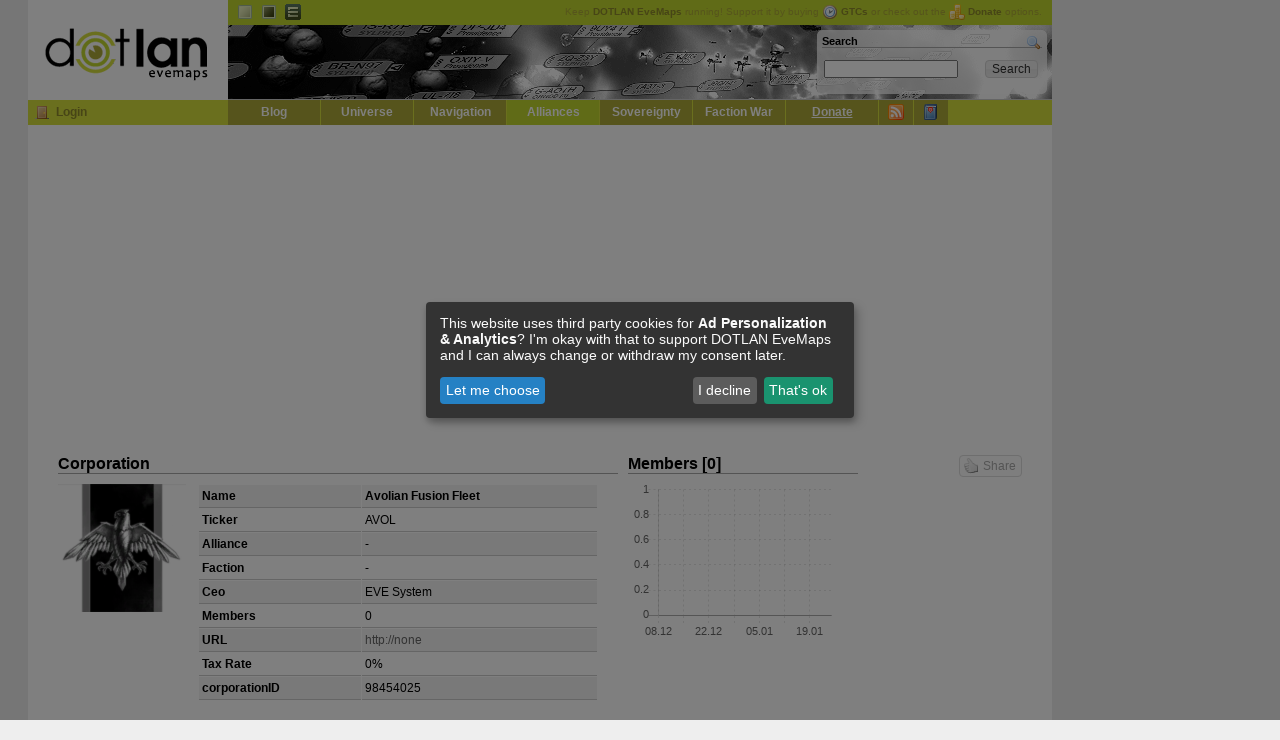

--- FILE ---
content_type: text/html; charset=UTF-8
request_url: https://evemaps.dotlan.net/corp/98454025/alliances
body_size: 5269
content:
<!DOCTYPE html PUBLIC "-//W3C//DTD XHTML 1.0 Transitional//EN" "http://www.w3.org/TR/xhtml1/DTD/xhtml1-transitional.dtd">
<html xmlns="http://www.w3.org/1999/xhtml">
<head>
  <title>Avolian Fusion Fleet - Alliance History - DOTLAN :: EveMaps</title>
  <meta name="keywords"                 content="dotlan, eve online, eve, evemaps, maps" />
  <meta http-equiv="content-type" 	content="text/html; charset=UTF-8" />
  <meta http-equiv="Content-Style-Type"	content="text/css" />
  <link rel="alternate" type="application/rss+xml" title="DOTLAN EveMaps RSS Feed" href="/blog/feed/" />
  <link rel="alternate" type="application/atom+xml" title="DOTLAN EveMaps Atom Feed" href="/blog/feed/atom/" />
  <link rel="apple-touch-icon" href="/images/apple-touch-icon.png"/>
  <link rel="search" type="application/opensearchdescription+xml" title="DOTLAN EveMaps Search" href="/opensearch.xml" />
  <link rel="stylesheet" type="text/css" href="https://s.dotlan.net/css/evemaps.css?1677585730" media="all" />
  <link rel="stylesheet" type="text/css" href="https://s.dotlan.net/css/print.css" media="print" />
  <script src="https://ajax.googleapis.com/ajax/libs/jquery/1.5.1/jquery.min.js" type="text/javascript"></script>
  <script src="https://ajax.googleapis.com/ajax/libs/jqueryui/1.8.10/jquery-ui.min.js" type="text/javascript"></script>
  <script src="https://cdn.jsdelivr.net/npm/chart.js@2.8.0/dist/Chart.min.js" type="text/javascript"></script>
  <script src="https://s.dotlan.net/lib/dotBundle.js?1730328321" type="text/javascript"></script>



  <!-- Google tag (gtag.js) - Google Analytics -->
  <script type="text/plain"
          data-name="ga"
          data-type="application/javascript"
          data-src="https://www.googletagmanager.com/gtag/js?id=G-3T5H81B40T">
  </script>
  <script type="text/plain"
          data-name="ga"
          data-type="application/javascript">
    window.dataLayer = window.dataLayer || [];
    function gtag(){dataLayer.push(arguments);}
    gtag('js', new Date());
    gtag('config', 'G-3T5H81B40T', { 'anonymize_ip': true });
  </script>

  <!-- Google Adsense -->
  <script async src="https://pagead2.googlesyndication.com/pagead/js/adsbygoogle.js?client=ca-pub-8467528242968452" crossorigin="anonymous"></script>

  <!-- evemaps stuff -->
  <script type="application/javascript">
    window.pilots = [];
  </script>


<!-- common -->
<meta name="title" content="DOTLAN EveMaps: Avolian Fusion Fleet - Alliance History" />
<meta name="description" content="Corporation: Avolian Fusion Fleet | Pilots: 0 | CEO: EVE System || AVOL is now recruiting one or two combat pilots to join our small but growing corporation.  We need combat pilots to:- run missions,- run plexes,- farm sleepers, and- roam low/null/wh spaces in small frigate/destroyer/cruiser gangs.  (Ships and modules are supplied by the corporation.)AVOL has much to offer the prospective recruit:- a class 2 wormhole with a large POS with extensive industrial, research, and defensive capabilites,  (A large citadel comming soon!)- an office in a quiet corner of Gallente space with great mining and near to low security space,- lots of industrial abilities to help you build and fit your ships as well as supply them with ammunition and drones. and most importantly,- a relaxed, friendly atmosphere.Here&#039;s a little more information about our class 2 wormhole:- it has a static high security entrance so its always accessible from high security space,- it has a static class 1 wormhole attached to it so we can farm an easy, neighboring wormhole at any time.- the toughest sleepers are solo-able with a battleship and good skills.  (But a battleship and some help make the farming much quicker.) and- like all wormholes, the opportunities to make large amounts of isk are manyfold.  Wormholes spawn all ores.  Wormholes spawn most gases (depending on wormhole class).  Wormholes spawn much better exploration sites than high security space.  And farming sleepers is recognized as one of the fastest ways to make ISK.If you&#039;re interested in joining our fun, close-knit corporation please join our recruiting channel AVOL Recruit.  We&#039;ll chat a bit.  Then chat somemore via Teamspeak or Discord.Thank-you for your consideration." />
<link rel="image_src" href="https://image.eveonline.com/Corporation/98454025_128.png" />
<!-- facebook -->
<meta property="og:title" content="DOTLAN EveMaps: Avolian Fusion Fleet - Alliance History" />
<meta property="og:description" content="Corporation: Avolian Fusion Fleet | Pilots: 0 | CEO: EVE System || AVOL is now recruiting one or two combat pilots to join our small but growing corporation.  We need combat pilots to:- run missions,- run plexes,- farm sleepers, and- roam low/null/wh spaces in small frigate/destroyer/cruiser gangs.  (Ships and modules are supplied by the corporation.)AVOL has much to offer the prospective recruit:- a class 2 wormhole with a large POS with extensive industrial, research, and defensive capabilites,  (A large citadel comming soon!)- an office in a quiet corner of Gallente space with great mining and near to low security space,- lots of industrial abilities to help you build and fit your ships as well as supply them with ammunition and drones. and most importantly,- a relaxed, friendly atmosphere.Here&#039;s a little more information about our class 2 wormhole:- it has a static high security entrance so its always accessible from high security space,- it has a static class 1 wormhole attached to it so we can farm an easy, neighboring wormhole at any time.- the toughest sleepers are solo-able with a battleship and good skills.  (But a battleship and some help make the farming much quicker.) and- like all wormholes, the opportunities to make large amounts of isk are manyfold.  Wormholes spawn all ores.  Wormholes spawn most gases (depending on wormhole class).  Wormholes spawn much better exploration sites than high security space.  And farming sleepers is recognized as one of the fastest ways to make ISK.If you&#039;re interested in joining our fun, close-knit corporation please join our recruiting channel AVOL Recruit.  We&#039;ll chat a bit.  Then chat somemore via Teamspeak or Discord.Thank-you for your consideration." />
<meta property="og:image" content="https://image.eveonline.com/Corporation/98454025_128.png" />
<!-- google -->
<meta itemprop="name" content="DOTLAN EveMaps: Avolian Fusion Fleet - Alliance History" />
<meta itemprop="description" content="Corporation: Avolian Fusion Fleet | Pilots: 0 | CEO: EVE System || AVOL is now recruiting one or two combat pilots to join our small but growing corporation.  We need combat pilots to:- run missions,- run plexes,- farm sleepers, and- roam low/null/wh spaces in small frigate/destroyer/cruiser gangs.  (Ships and modules are supplied by the corporation.)AVOL has much to offer the prospective recruit:- a class 2 wormhole with a large POS with extensive industrial, research, and defensive capabilites,  (A large citadel comming soon!)- an office in a quiet corner of Gallente space with great mining and near to low security space,- lots of industrial abilities to help you build and fit your ships as well as supply them with ammunition and drones. and most importantly,- a relaxed, friendly atmosphere.Here&#039;s a little more information about our class 2 wormhole:- it has a static high security entrance so its always accessible from high security space,- it has a static class 1 wormhole attached to it so we can farm an easy, neighboring wormhole at any time.- the toughest sleepers are solo-able with a battleship and good skills.  (But a battleship and some help make the farming much quicker.) and- like all wormholes, the opportunities to make large amounts of isk are manyfold.  Wormholes spawn all ores.  Wormholes spawn most gases (depending on wormhole class).  Wormholes spawn much better exploration sites than high security space.  And farming sleepers is recognized as one of the fastest ways to make ISK.If you&#039;re interested in joining our fun, close-knit corporation please join our recruiting channel AVOL Recruit.  We&#039;ll chat a bit.  Then chat somemore via Teamspeak or Discord.Thank-you for your consideration." />
<meta itemprop="image" content="https://image.eveonline.com/Corporation/98454025_128.png" />


</head>

<body class="ga">
<div id="outer"><div id="body">

<!-- page_topbanner -->
  <div id="header">
    <h1><a href="/">DOTLAN EveMaps<span></span></a></h1>
    <div id="langnav" class="noprint">
      <ul>
        <li><a id="t_default" title="Default Theme" class="active" href="/theme/default">Default</a></li>
        <li><a id="t_dark" title="Dark Theme" href="/theme/dark">Dark</a></li>
        <li><a id="t_igb" title="InGame Browser Theme" href="/theme/igb">EVE InGame Browser</a></li>
      </ul>
      <div id="headupdates">
        Keep <b>DOTLAN EveMaps</b> running! Support it by buying <a href="/donate" onclick="gtcInfo(); return false;"><img src="https://i.dotlan.net/images/icons/time.png" align="absMiddle" alt="Buy GTC" width="16" height="16" border="0" style="padding-right: 3px;" /><b>GTCs</b></a> or check out the <a href="/donate"><img src="https://i.dotlan.net/images/icons/coins.png" align="absMiddle" alt="Coins" width="16" height="16" border="0" style="padding-right: 3px;" /><b>Donate</b></a> options.
      </div>
    </div>
    <div id="banner" class="noprint">
      <div id="searchbox"><div id="search">
        <h2><a style="float: right;" href="/search"><img src="https://i.dotlan.net/images/icons/magnifier.png" width="16" height="16" alt="Search" /></a>Search</h2>
        <form action="/search" method="get" name="topsearch" id="q_search">
          <table cellpadding="2" cellspacing="0" border="0" width="100%">
            <tr>
              <td width="85%" align="left"><input type="text" size="20" style="width: 130px;" id="q" class="in" name="q" /></td>
              <td width="15%"><input type="submit" class="input_submit" value="Search" /></td>
            </tr>
          </table>
        </form>
      </div></div>
    </div>
    <div id="mainnav" class="noprint">
      <h2>Navigation</h2>
      <div class="loginBox" id="loginBox">

        <a href="/user/login" title="Login" class="icon icon_login"></a><a href="/user/login">Login</a>

      </div>
      <ul>

        <li><a href="/blog">Blog</a></li>
        <li><a href="/map">Universe</a></li>
        <li><a href="/jump">Navigation</a></li>
        <li><a class="active" href="/alliances">Alliances</a></li>
	<li><a href="/sovereignty">Sovereignty</a></li>
	<li><a href="/factionwarfare">Faction War</a></li>
	<li><a href="/donate"><u>Donate</u></a></li>
	<li class="mainicon"><a class="tooltip" href="/live" title="Live Ticker / RSS Feeds"><img src="https://i.dotlan.net/images/icons/feed.png" width="16" height="16" alt="Live Ticker / RSS" /></a></li>
	<li class="mainicon"><a class="tooltip" href="/myeve/favorites" title="Access / Manage your favorites" id="favicon"><img src="https://i.dotlan.net/images/icons/bookmark.png" width="16" height="16" alt="Favorites" /></a></li>
      </ul>
    </div>
  </div>

  <div id="main" class="clearfix">
<div id="debug"></div>



      <div id="inner">
<div class="clearfix" style="position: relative;">
  <a class="dotSocialShare dotSocialShareButton" style="position: absolute; top: 20px; right: 0px;"><span class="icon icon_like"></span>Share</a>
  <div style="float: left; width: 560px; position: relative;">
    <h2>
      Corporation
    </h2>
    <div style="float: left; height: 204px; width: 140px;"><div style="width: 128px; text-align: left;">
      <a href="http://none"><img src="https://image.eveonline.com/Corporation/98454025_128.png" height="128" width="128" border="0" alt="Avolian Fusion Fleet" /></a>
    </div></div>
    <table cellpadding="3" cellspacing="1" border="0" class="tablelist" width="400">
      <tr class="tlr1">
        <td><b>Name</b></td>
        <td><b><span class="igb link-2-98454025">Avolian Fusion Fleet</span></b></td>
      </tr>
      <tr class="tlr0">
        <td><b>Ticker</b></td>
        <td>AVOL</td>
      </tr>
      <tr class="tlr1">
        <td><b>Alliance</b></td>
        <td>-</td>
      </tr>
      <tr class="tlr0">
        <td><b>Faction</b></td>
        <td>-</td>
      </tr>
      <tr class="tlr1">
        <td><b>Ceo</b></td>
        <td>EVE System</td>
      </tr>
      <tr class="tlr0">
        <td><b>Members</b></td>
        <td>0</td>
      </tr>
      <tr class="tlr1">
        <td><b>URL</b></td>
        <td><a href="http://none" target="_blank">http://none</a></td>
      </tr>
      <tr class="tlr0">
        <td><b>Tax Rate</b></td>
        <td>0%</td>
      </tr>
      <tr class="tlr1">
        <td><b>corporationID</b></td>
        <td>98454025</td>
      </tr>
    </table>
    <br />
  </div>

  <div style="float: left; width: 230px; position: relative; margin-left: 10px;">
    <h2>Members [0]</h2>
    <canvas id="chart_members" width="230" height="160"></canvas>
  </div>
</div>
<script type="text/javascript">
$(document).ready(function(){


});
$(document).ready(function(){


window.chart_members = new dotLineChart(
	"#chart_members",
	{
		labels: ["2025-12-08","2025-12-09","2025-12-10","2025-12-11","2025-12-12","2025-12-13","2025-12-14","2025-12-15","2025-12-16","2025-12-17","2025-12-18","2025-12-19","2025-12-20","2025-12-21","2025-12-22","2025-12-23","2025-12-24","2025-12-25","2025-12-26","2025-12-27","2025-12-28","2025-12-29","2025-12-30","2025-12-31","2026-01-01","2026-01-02","2026-01-03","2026-01-04","2026-01-05","2026-01-06","2026-01-07","2026-01-08","2026-01-09","2026-01-10","2026-01-11","2026-01-12","2026-01-13","2026-01-14","2026-01-15","2026-01-16","2026-01-17","2026-01-18","2026-01-19","2026-01-20","2026-01-21","2026-01-22","2026-01-23","2026-01-24","2026-01-25"],
		datasets: [{"label":"Members","data":[null,null,null,null,null,null,null,null,null,null,null,null,null,null,null,null,null,null,null,null,null,null,null,null,null,null,null,null,null,null,null,null,null,null,null,null,null,null,null,null,null,null,null,null,null,null,null,null,null]}]
	}
	);

});

</script>

<ul class="toolbar clearfix">
  <li><a href="/corp/98454025" class="icon_corp">Overview</a></li>
  <li><a href="/corp/98454025/alliances" class="icon_alliance active">Alliance History</a></li>
  <li><a href="/corp/98454025/pilots" class="icon_user">Pilots</a></li>
  <li><a href="/corp/98454025/kills" class="icon_kills">Kills</a></li>
  <li><a href="/corp/98454025/wars" class="icon_wars">Wars</a></li>
  <li><a href="/corp/98454025/events" class="icon_ticker">Events</a></li>
  <li><a href="/corp/98454025/stats" class="icon_stats">Statistics</a></li>
  <li><a href="/feed/98454025" class="icon_feed" target="_blank">Feed</a></li>
    <li class="right"><a href="#" class="icon_favadd tooltip" onclick="return dotFavorites.toggle(this);" data-id="98454025" data-title="Add to favorites" data-toggletitle="Remove from favorites" target="_blank" title="Add to favorites"></a></li>
</ul>



  <h2>Alliance History</h2>

<span class="normal">The corporation doesn't not have any alliance record in the database.</span>




      </div>




  </div>

  <div id="poweredby" class="noprint">
    <a href="http://www.php.net" target="_blank"><img src="https://i.dotlan.net/images/php-power-micro2.png" width="80" height="15" alt="PHP" border="0" /></a>
    <a href="http://www.mysql.com" target="_blank"><img src="https://i.dotlan.net/images/get_mysql_80x15.png" width="80" height="15" alt="MySQL" border="0" /></a>
    <a href="http://www.nginx.org" target="_blank"><img src="https://i.dotlan.net/images/button_nginx.png" width="80" height="15" alt="NGINX Webserver" border="0" /></a>
    <a href="http://www.getfirefox.com" target="_blank"><img src="https://i.dotlan.net/images/get_firefox_80x15.png" width="80" height="15" alt="Firefox" border="0" /></a>
    <a href="http://www.eve-online.com" target="_blank"><img src="https://i.dotlan.net/images/eve-online.jpg" width="80" height="15" alt="EVE Onlline" border="0" /></a>
    <a href="http://www.twitter.com/Wollari" target="_blank"><img src="https://i.dotlan.net/images/twitter.png" width="80" height="15" alt="Twitter @wollari" border="0" /></a>
    <a href="http://www.facebook.com/pages/DOTLAN-EveMaps/175364252051" target="_blank"><img src="https://i.dotlan.net/images/facebook.gif" width="80" height="15" alt="Facebook" border="0" /></a>
  </div>


<div id="bottomupdates">
  <table cellpadding="2" cellspacing="1" border="0" align="center"  width="100%">
    <tr>
      <th><b>API</b></th>
      <th title="Jumps">J:</th><td title="Jumps"><b>26 Jan 09:50</b></td>
      <th title="Kills">K:</th><td title="Kills"><b>26 Jan 09:53</b></td>
      <th title="Corporations">C:</th><td title="Corporations"><b>26 Jan 10:20</b></td>
      <th title="Alliances">A:</th><td title="Alliances"><b>26 Jan 10:18</b></td>
      <th title="Outposts">O:</th><td title="Outposts"><b>04 Jun 11:15</b></td>
      <th title="Faction Warfare Systems">F:</th><td title="Faction Warfare Systems"><b>26 Jan 09:51</b></td>
      <th title="Sovereignty">S:</th><td title="Sovereignty"><b>26 Jan 09:36</b></td>
      <th title="Wars">W:</th><td title="Wars"><b>26 Jan 10:15</b></td>
    </tr>
  </table>
  </div>


</div>
<div id="copyright" style="padding: 5px; text-align: center;">&copy; 2008-2026 by <span class="igb link-1377-419748871">Wollari</span>, Daniel Hoffend | All <a href="/legal">Eve Related Materials</a> are Property Of <a href="http://www.ccpgames.com/" target="_blank">CCP Games</a> | <a href="/legal">Legal Notice</a> | <a href="/privacy">Privacy Policy</a></div>
</div>


<!-- activate (async) google ads -->
<div class="ad-block"><div class="ad-block-left">
    <!-- Evemaps Responsive Left -->
    <ins class="adsbygoogle"
         style="display:block"
         data-ad-client="ca-pub-8467528242968452"
         data-ad-slot="3170175002"
         data-ad-format="auto"
         data-full-width-responsive="true"></ins>
    <script>
         (adsbygoogle = window.adsbygoogle || []).push({});
    </script>
</div></div>
<div class="ad-block"><div class="ad-block-right">
    <!-- Evemaps Responsive Right -->
    <ins class="adsbygoogle"
         style="display:block"
         data-ad-client="ca-pub-8467528242968452"
         data-ad-slot="2978603316"
         data-ad-format="auto"
         data-full-width-responsive="true"></ins>
    <script>
         (adsbygoogle = window.adsbygoogle || []).push({});
    </script>
</div></div>




</body></html>
